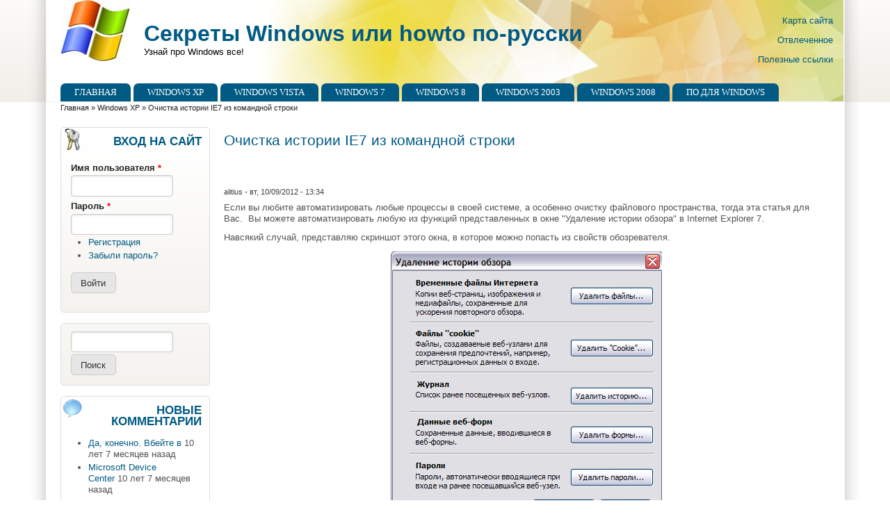

--- FILE ---
content_type: text/html; charset=utf-8
request_url: http://winsecrets.ru/content/ochistka-istorii-ie7-iz-komandnoy-stroki
body_size: 33855
content:
<!DOCTYPE html>
<!--[if IEMobile 7]><html class="iem7"  lang="ru" dir="ltr"><![endif]-->
<!--[if lte IE 6]><html class="lt-ie9 lt-ie8 lt-ie7"  lang="ru" dir="ltr"><![endif]-->
<!--[if (IE 7)&(!IEMobile)]><html class="lt-ie9 lt-ie8"  lang="ru" dir="ltr"><![endif]-->
<!--[if IE 8]><html class="lt-ie9"  lang="ru" dir="ltr"><![endif]-->
<!--[if (gte IE 9)|(gt IEMobile 7)]><!--><html lang="ru" dir="ltr" prefix="content: http://purl.org/rss/1.0/modules/content/ dc: http://purl.org/dc/terms/ foaf: http://xmlns.com/foaf/0.1/ og: http://ogp.me/ns# rdfs: http://www.w3.org/2000/01/rdf-schema# sioc: http://rdfs.org/sioc/ns# sioct: http://rdfs.org/sioc/types# skos: http://www.w3.org/2004/02/skos/core# xsd: http://www.w3.org/2001/XMLSchema#"><!--<![endif]-->

<head><!-- zp7-4.x -->
<title>Очистка истории IE7 из командной строки</title>
<meta name="HandheldFriendly" content="true" />
<meta name="viewport" content="width=device-width, initial-scale=1" />
<meta name="MobileOptimized" content="width" />
<meta http-equiv="Content-Type" content="text/html; charset=utf-8" />
<link rel="prev" href="/content/otchety-ob-oshibkah" />
<link rel="up" href="/windowsxp" />
<link rel="next" href="/content/peredacha-faylov-v-lokalke-windows-hr" />
<link rel="shortcut icon" href="https://winsecrets.ru/sites/default/files/logo_windows1_0.jpg" type="image/jpeg" />
<meta name="description" content="Удаление истории просмотров в Internet Explorer" />
<meta name="generator" content="Drupal 7 (https://www.drupal.org)" />
<meta name="rights" content="Все права принадлежат winsecrets.ru" />
<link rel="canonical" href="https://winsecrets.ru/content/ochistka-istorii-ie7-iz-komandnoy-stroki" />
<link rel="shortlink" href="https://winsecrets.ru/node/21" />
<style type="text/css" media="all">
@import url("https://winsecrets.ru/sites/all/themes/zeropoint/css/drupal/drupal-system-min.css?soy4at");
</style>
<style type="text/css" media="all">
@import url("https://winsecrets.ru/sites/all/themes/zeropoint/css/drupal/drupal-default-min.css?soy4at");
@import url("https://winsecrets.ru/sites/all/modules/comment_notify/comment_notify.css?soy4at");
@import url("https://winsecrets.ru/sites/all/modules/views/css/views.css?soy4at");
@import url("https://winsecrets.ru/sites/all/modules/ckeditor/css/ckeditor.css?soy4at");
</style>
<style type="text/css" media="all">
@import url("https://winsecrets.ru/sites/all/modules/ctools/css/ctools.css?soy4at");
@import url("https://winsecrets.ru/sites/all/libraries/syntaxhighlighter/styles/shCore.css?soy4at");
@import url("https://winsecrets.ru/sites/all/libraries/syntaxhighlighter/styles/shThemeDefault.css?soy4at");
</style>
<style type="text/css" media="all">
@import url("https://winsecrets.ru/sites/all/themes/zeropoint/css/yui/0.6.0/pure-min.css?soy4at");
</style>

<!--[if IE 8]>
<style type="text/css" media="all">
@import url("https://winsecrets.ru/sites/all/themes/zeropoint/css/yui/0.6.0/grids-responsive-old-ie-min.css?soy4at");
</style>
<![endif]-->

<!--[if gt IE 8]><!-->
<style type="text/css" media="all">
@import url("https://winsecrets.ru/sites/all/themes/zeropoint/css/yui/0.6.0/grids-responsive-min.css?soy4at");
</style>
<!--<![endif]-->
<link type="text/css" rel="stylesheet" href="https://winsecrets.ru/sites/all/themes/zeropoint/_custom/headerimg/rotate.php?soy4at" media="all" />
<style type="text/css" media="all">
@import url("https://winsecrets.ru/sites/all/themes/zeropoint/css/style-zero.css?soy4at");
@import url("https://winsecrets.ru/sites/all/themes/zeropoint/css/ink.css?soy4at");
@import url("https://winsecrets.ru/sites/all/themes/zeropoint/_custom/custom-style.css?soy4at");
</style>
<style type="text/css" media="print">
@import url("https://winsecrets.ru/sites/all/themes/zeropoint/css/print.css?soy4at");
</style>
<script type="text/javascript" src="https://winsecrets.ru/misc/jquery.js?v=1.4.4"></script>
<script type="text/javascript" src="https://winsecrets.ru/misc/jquery-extend-3.4.0.js?v=1.4.4"></script>
<script type="text/javascript" src="https://winsecrets.ru/misc/jquery-html-prefilter-3.5.0-backport.js?v=1.4.4"></script>
<script type="text/javascript" src="https://winsecrets.ru/misc/jquery.once.js?v=1.2"></script>
<script type="text/javascript" src="https://winsecrets.ru/misc/drupal.js?soy4at"></script>
<script type="text/javascript" src="https://winsecrets.ru/misc/form-single-submit.js?v=7.103"></script>
<script type="text/javascript" src="https://winsecrets.ru/sites/all/modules/comment_notify/comment_notify.js?soy4at"></script>
<script type="text/javascript" src="https://winsecrets.ru/sites/all/libraries/syntaxhighlighter/scripts/shCore.js?soy4at"></script>
<script type="text/javascript" src="https://winsecrets.ru/sites/all/libraries/syntaxhighlighter/scripts/shBrushAS3.js?soy4at"></script>
<script type="text/javascript" src="https://winsecrets.ru/sites/all/libraries/syntaxhighlighter/scripts/shBrushAppleScript.js?soy4at"></script>
<script type="text/javascript" src="https://winsecrets.ru/sites/all/libraries/syntaxhighlighter/scripts/shBrushBash.js?soy4at"></script>
<script type="text/javascript" src="https://winsecrets.ru/sites/all/libraries/syntaxhighlighter/scripts/shBrushCSharp.js?soy4at"></script>
<script type="text/javascript" src="https://winsecrets.ru/sites/all/libraries/syntaxhighlighter/scripts/shBrushColdFusion.js?soy4at"></script>
<script type="text/javascript" src="https://winsecrets.ru/sites/all/libraries/syntaxhighlighter/scripts/shBrushCpp.js?soy4at"></script>
<script type="text/javascript" src="https://winsecrets.ru/sites/all/libraries/syntaxhighlighter/scripts/shBrushCss.js?soy4at"></script>
<script type="text/javascript" src="https://winsecrets.ru/sites/all/libraries/syntaxhighlighter/scripts/shBrushDelphi.js?soy4at"></script>
<script type="text/javascript" src="https://winsecrets.ru/sites/all/libraries/syntaxhighlighter/scripts/shBrushDiff.js?soy4at"></script>
<script type="text/javascript" src="https://winsecrets.ru/sites/all/libraries/syntaxhighlighter/scripts/shBrushErlang.js?soy4at"></script>
<script type="text/javascript" src="https://winsecrets.ru/sites/all/libraries/syntaxhighlighter/scripts/shBrushGroovy.js?soy4at"></script>
<script type="text/javascript" src="https://winsecrets.ru/sites/all/libraries/syntaxhighlighter/scripts/shBrushJScript.js?soy4at"></script>
<script type="text/javascript" src="https://winsecrets.ru/sites/all/libraries/syntaxhighlighter/scripts/shBrushJava.js?soy4at"></script>
<script type="text/javascript" src="https://winsecrets.ru/sites/all/libraries/syntaxhighlighter/scripts/shBrushJavaFX.js?soy4at"></script>
<script type="text/javascript" src="https://winsecrets.ru/sites/all/libraries/syntaxhighlighter/scripts/shBrushPerl.js?soy4at"></script>
<script type="text/javascript" src="https://winsecrets.ru/sites/all/libraries/syntaxhighlighter/scripts/shBrushPhp.js?soy4at"></script>
<script type="text/javascript" src="https://winsecrets.ru/sites/all/libraries/syntaxhighlighter/scripts/shBrushPlain.js?soy4at"></script>
<script type="text/javascript" src="https://winsecrets.ru/sites/all/libraries/syntaxhighlighter/scripts/shBrushPowerShell.js?soy4at"></script>
<script type="text/javascript" src="https://winsecrets.ru/sites/all/libraries/syntaxhighlighter/scripts/shBrushPython.js?soy4at"></script>
<script type="text/javascript" src="https://winsecrets.ru/sites/all/libraries/syntaxhighlighter/scripts/shBrushRuby.js?soy4at"></script>
<script type="text/javascript" src="https://winsecrets.ru/sites/all/libraries/syntaxhighlighter/scripts/shBrushSass.js?soy4at"></script>
<script type="text/javascript" src="https://winsecrets.ru/sites/all/libraries/syntaxhighlighter/scripts/shBrushScala.js?soy4at"></script>
<script type="text/javascript" src="https://winsecrets.ru/sites/all/libraries/syntaxhighlighter/scripts/shBrushSql.js?soy4at"></script>
<script type="text/javascript" src="https://winsecrets.ru/sites/all/libraries/syntaxhighlighter/scripts/shBrushVb.js?soy4at"></script>
<script type="text/javascript" src="https://winsecrets.ru/sites/all/libraries/syntaxhighlighter/scripts/shBrushXml.js?soy4at"></script>
<script type="text/javascript" src="https://winsecrets.ru/sites/default/files/languages/ru_n5iYueeobSepl027XoLoSlKZr30-i42bSScvNnVUZbM.js?soy4at"></script>
<script type="text/javascript">
<!--//--><![CDATA[//><!--
jQuery.extend(Drupal.settings, {"basePath":"\/","pathPrefix":"","setHasJsCookie":0,"ajaxPageState":{"theme":"zeropoint","theme_token":"nHoELWNvbWGDxzM9M0XwrhYO7v5WIlceougvWHJoKGY","js":{"sites\/all\/modules\/syntaxhighlighter\/syntaxhighlighter.min.js":1,"misc\/jquery.js":1,"misc\/jquery-extend-3.4.0.js":1,"misc\/jquery-html-prefilter-3.5.0-backport.js":1,"misc\/jquery.once.js":1,"misc\/drupal.js":1,"misc\/form-single-submit.js":1,"sites\/all\/modules\/comment_notify\/comment_notify.js":1,"sites\/all\/libraries\/syntaxhighlighter\/scripts\/shCore.js":1,"sites\/all\/libraries\/syntaxhighlighter\/scripts\/shBrushAS3.js":1,"sites\/all\/libraries\/syntaxhighlighter\/scripts\/shBrushAppleScript.js":1,"sites\/all\/libraries\/syntaxhighlighter\/scripts\/shBrushBash.js":1,"sites\/all\/libraries\/syntaxhighlighter\/scripts\/shBrushCSharp.js":1,"sites\/all\/libraries\/syntaxhighlighter\/scripts\/shBrushColdFusion.js":1,"sites\/all\/libraries\/syntaxhighlighter\/scripts\/shBrushCpp.js":1,"sites\/all\/libraries\/syntaxhighlighter\/scripts\/shBrushCss.js":1,"sites\/all\/libraries\/syntaxhighlighter\/scripts\/shBrushDelphi.js":1,"sites\/all\/libraries\/syntaxhighlighter\/scripts\/shBrushDiff.js":1,"sites\/all\/libraries\/syntaxhighlighter\/scripts\/shBrushErlang.js":1,"sites\/all\/libraries\/syntaxhighlighter\/scripts\/shBrushGroovy.js":1,"sites\/all\/libraries\/syntaxhighlighter\/scripts\/shBrushJScript.js":1,"sites\/all\/libraries\/syntaxhighlighter\/scripts\/shBrushJava.js":1,"sites\/all\/libraries\/syntaxhighlighter\/scripts\/shBrushJavaFX.js":1,"sites\/all\/libraries\/syntaxhighlighter\/scripts\/shBrushPerl.js":1,"sites\/all\/libraries\/syntaxhighlighter\/scripts\/shBrushPhp.js":1,"sites\/all\/libraries\/syntaxhighlighter\/scripts\/shBrushPlain.js":1,"sites\/all\/libraries\/syntaxhighlighter\/scripts\/shBrushPowerShell.js":1,"sites\/all\/libraries\/syntaxhighlighter\/scripts\/shBrushPython.js":1,"sites\/all\/libraries\/syntaxhighlighter\/scripts\/shBrushRuby.js":1,"sites\/all\/libraries\/syntaxhighlighter\/scripts\/shBrushSass.js":1,"sites\/all\/libraries\/syntaxhighlighter\/scripts\/shBrushScala.js":1,"sites\/all\/libraries\/syntaxhighlighter\/scripts\/shBrushSql.js":1,"sites\/all\/libraries\/syntaxhighlighter\/scripts\/shBrushVb.js":1,"sites\/all\/libraries\/syntaxhighlighter\/scripts\/shBrushXml.js":1,"public:\/\/languages\/ru_n5iYueeobSepl027XoLoSlKZr30-i42bSScvNnVUZbM.js":1},"css":{"sites\/all\/themes\/zeropoint\/css\/drupal\/drupal-system-min.css":1,"sites\/all\/themes\/zeropoint\/css\/drupal\/drupal-default-min.css":1,"sites\/all\/modules\/comment_notify\/comment_notify.css":1,"sites\/all\/modules\/views\/css\/views.css":1,"sites\/all\/modules\/ckeditor\/css\/ckeditor.css":1,"sites\/all\/modules\/ctools\/css\/ctools.css":1,"sites\/all\/libraries\/syntaxhighlighter\/styles\/shCore.css":1,"sites\/all\/libraries\/syntaxhighlighter\/styles\/shThemeDefault.css":1,"sites\/all\/themes\/zeropoint\/css\/yui\/0.6.0\/pure-min.css":1,"sites\/all\/themes\/zeropoint\/css\/yui\/0.6.0\/grids-responsive-old-ie-min.css":1,"sites\/all\/themes\/zeropoint\/css\/yui\/0.6.0\/grids-responsive-min.css":1,"sites\/all\/themes\/zeropoint\/_custom\/headerimg\/rotate.php":1,"sites\/all\/themes\/zeropoint\/css\/style-zero.css":1,"sites\/all\/themes\/zeropoint\/css\/ink.css":1,"sites\/all\/themes\/zeropoint\/_custom\/custom-style.css":1,"sites\/all\/themes\/zeropoint\/css\/print.css":1}},"urlIsAjaxTrusted":{"\/content\/ochistka-istorii-ie7-iz-komandnoy-stroki?destination=node\/21":true,"\/content\/ochistka-istorii-ie7-iz-komandnoy-stroki":true}});
//--><!]]>
</script>
</head>

<body id="pid-content-ochistka-istorii-ie7-iz-komandnoy-stroki" class="html not-front not-logged-in one-sidebar sidebar-first page-node page-node- page-node-21 node-type-book not-admin section-content page-content/ochistka-istorii-ie7-iz-komandnoy-stroki bi32 ml fs0 nb1 nbl rnd pi lg-ru himg" >
  <div id="skip-link">
    <a href="#main" class="element-invisible element-focusable">Перейти к основному содержанию</a>
    <a href="#search-block-form" class="element-invisible element-focusable">Skip to search</a>
  </div>

<div id="top_bg">
<div class="sizer0 clearfix" style="max-width:90em;">
<div id="top_left">
<div id="top_right">
<div id="headimg">

<div id="header" role="banner">
<div class="clearfix">
  <div id="top-elements">
        <div id="topreg">  <div class="region region-topreg">
    <div class="block-wrapper odd block_1">
  <div id="block-block-1" class="block block-block ">
                <div class="content">
      <p><a href="https://winsecrets.ru/sitemap">Карта сайта</a></p>
<p><a href="https://winsecrets.ru/content/otvlechennoe-0">Отвлеченное</a></p>
<p><a href="https://winsecrets.ru/content/poleznye-ssylki">Полезные ссылки</a></p>
    </div>
  </div>
</div>
  </div>
</div>  </div>
  <a href="/" title="Главная"><img src="https://winsecrets.ru/sites/default/files/logo_windows1.jpg" alt="Главная" class="logoimg" /></a>  <div id="name-and-slogan">
            <p id="site-name"><a href="/" title="Главная">Секреты Windows или howto по-русски</a></p>
        <div id="site-slogan">Узнай про Windows все!</div>  </div>
</div>
<div class="menuband clearfix">
  <div id="menu" class="menu-wrapper">
      <a href="/" class="pure-menu-heading" title="Узнай про Windows все!">
      <img src="https://winsecrets.ru/sites/default/files/logo_windows1.jpg" alt="Главная" class="logomob" />      Секреты Windows или howto по-русски    </a>
        <a href="#" id="toggles" class="menu-toggle"><s class="bars"></s><s class="bars"></s><div class="element-invisible">toggle</div></a>
    <div class="pure-menu pure-menu-horizontal menu-transform" role="navigation" aria-label="Menu">
      <div class="element-invisible">Главное меню</div>
      <ul  class="pure-menu-list"><li class="pure-menu-item"><a href="/" class="first leaf pure-menu-link menu-237">Главная</a></li><li class="pure-menu-item"><a href="/windowsxp" class="leaf pure-menu-link menu-405">Windows XP</a></li><li class="pure-menu-item"><a href="/windowsvista" class="leaf pure-menu-link menu-408">Windows Vista</a></li><li class="pure-menu-item"><a href="/windowsseven" class="leaf pure-menu-link menu-404">Windows 7</a></li><li class="pure-menu-item"><a href="https://winsecrets.ru/windows-8" title="" class="leaf pure-menu-link menu-870">Windows 8</a></li><li class="pure-menu-item"><a href="/windows2003" class="leaf pure-menu-link menu-406">Windows 2003</a></li><li class="pure-menu-item"><a href="/windows2008" class="leaf pure-menu-link menu-407">Windows 2008</a></li><li class="pure-menu-item"><a href="/content/po-dlya-windows" class="last leaf pure-menu-link menu-1138">ПО для Windows</a></li></ul>
    </div>
    </div>
</div>
</div>

</div></div></div></div></div>

<div id="body_bg">
<div class="sizer0 clearfix" style="max-width:90em;">
<div id="body_left">
<div id="body_right">


<div id="breadcrumb" class="clearfix"><div class="element-invisible">Вы здесь</div><ul class="breadcrumb"><li class="breadcrumb-1"><a href="/">Главная</a> &raquo; </li><li class="breadcrumb-2"><a href="/windowsxp">Windows XP</a> &raquo; </li><li class="breadcrumb-last">Очистка истории IE7 из командной строки</li></ul></div>


<div class="clearfix">


<div id="middlecontainer" class="pure-g">
  <div class="pure-u-1 pure-u-md-5-24">
    <div id="sidebar-left" role="complementary">  <div class="region region-sidebar-first">
    <div class="block-wrapper odd block_1">
  <div id="block-user-login" class="block block-user themed-block">
                  <div class="block-icon"></div>
                <div class="title block-title">Вход на сайт</div>
                  <div class="content">
      <form action="/content/ochistka-istorii-ie7-iz-komandnoy-stroki?destination=node/21" method="post" id="user-login-form" class="pure-form" accept-charset="UTF-8"><div><div class="form-item form-type-textfield form-item-name">
  <label for="edit-name">Имя пользователя <span class="form-required" title="Обязательно для заполнения.">*</span></label>
 <input type="text" id="edit-name" name="name" value="" size="15" maxlength="60" class="form-text required" />
</div>
<div class="form-item form-type-password form-item-pass">
  <label for="edit-pass">Пароль <span class="form-required" title="Обязательно для заполнения.">*</span></label>
 <input type="password" id="edit-pass" name="pass" size="15" maxlength="128" class="form-text required" />
</div>
<div class="item-list"><ul><li class="first"><a href="/user/register" title="Регистрация">Регистрация</a></li>
<li class="last"><a href="/user/password" title="Запросить новый пароль по электронной почте.">Забыли пароль?</a></li>
</ul></div><input type="hidden" name="form_build_id" value="form-2jQgMIFIu-YTmI5GC12nPzsmJo3SMZlAhMu9vIcaslU" />
<input type="hidden" name="form_id" value="user_login_block" />
<div class="form-actions form-wrapper" id="edit-actions"><input type="submit" id="edit-submit" name="op" value="Войти" class="pure-button form-submit" /></div></div></form>    </div>
  </div>
</div>
<div class="block-wrapper even block_2">
  <div id="block-search-form" class="block block-search themed-block">
                <div class="content">
      <form action="/content/ochistka-istorii-ie7-iz-komandnoy-stroki" method="post" id="search-block-form" class="pure-form" accept-charset="UTF-8"><div><div class="container-inline">
      <h2 class="element-invisible">Форма поиска</h2>
    <div class="form-item form-type-textfield form-item-search-block-form">
  <label class="element-invisible" for="edit-search-block-form--2">Поиск </label>
 <input title="Введите ключевые слова для поиска." type="text" id="edit-search-block-form--2" name="search_block_form" value="" size="15" maxlength="128" class="form-text" />
</div>
<div class="form-actions form-wrapper" id="edit-actions--2"><input type="submit" id="edit-submit--2" name="op" value="Поиск" class="pure-button form-submit" /></div><input type="hidden" name="form_build_id" value="form-O6F9gLrgDqmFviA8K4w7pATXUMAlQXRdjvYv5YOSTLI" />
<input type="hidden" name="form_id" value="search_block_form" />
</div>
</div></form>    </div>
  </div>
</div>
<div class="block-wrapper odd block_3">
  <div id="block-comment-recent" class="block block-comment themed-block">
                  <div class="block-icon"></div>
                <div class="title block-title">Новые комментарии</div>
                  <div class="content">
      <div class="item-list"><ul><li class="first"><a href="/comment/12#comment-12">Да, конечно. Вбейте в</a>&nbsp;<span>10 лет 7 месяцев назад</span></li>
<li><a href="/comment/11#comment-11">Microsoft Device Center</a>&nbsp;<span>10 лет 7 месяцев назад</span></li>
<li><a href="/comment/10#comment-10">Недостатки Windows 8</a>&nbsp;<span>11 лет 5 месяцев назад</span></li>
<li><a href="/comment/6#comment-6">Если Вы пользуетесь локальной</a>&nbsp;<span>12 лет 9 месяцев назад</span></li>
<li><a href="/comment/5#comment-5"> надо сменить имя самого Usera,а не администратора.КАК?</a>&nbsp;<span>12 лет 9 месяцев назад</span></li>
<li><a href="/comment/2#comment-2">Не очень понял вопроса?!</a>&nbsp;<span>13 лет 1 месяц назад</span></li>
<li class="last"><a href="/comment/1#comment-1">Каким образом заменить имя</a>&nbsp;<span>13 лет 1 месяц назад</span></li>
</ul></div>    </div>
  </div>
</div>
<div class="block-wrapper even block_4">
  <div id="block-block-8" class="block block-block themed-block">
                <div class="content">
      <!-- Yandex.RTB R-A-270156-2 -->
<div id="yandex_rtb_R-A-270156-2"></div>
<script type="text/javascript">
    (function(w, d, n, s, t) {
        w[n] = w[n] || [];
        w[n].push(function() {
            Ya.Context.AdvManager.render({
                blockId: "R-A-270156-2",
                renderTo: "yandex_rtb_R-A-270156-2",
                async: true
            });
        });
        t = d.getElementsByTagName("script")[0];
        s = d.createElement("script");
        s.type = "text/javascript";
        s.src = "//an.yandex.ru/system/context.js";
        s.async = true;
        t.parentNode.insertBefore(s, t);
    })(this, this.document, "yandexContextAsyncCallbacks");
</script>    </div>
  </div>
</div>
  </div>
</div>
  </div>
  <div class="pure-u-1 pure-u-md-19-24">
    <div id="main" role="main">
                  <h1 class="title">Очистка истории IE7 из командной строки</h1>            <div class="tabs"></div>
                          <div class="region region-content">
    <div class="block-wrapper odd block_1">
  <div id="block-block-13" class="block block-block ">
                <div class="content">
      <!-- Yandex.RTB R-A-270156-3 -->
<div id="yandex_rtb_R-A-270156-3"></div>
<script type="text/javascript">
    (function(w, d, n, s, t) {
        w[n] = w[n] || [];
        w[n].push(function() {
            Ya.Context.AdvManager.render({
                blockId: "R-A-270156-3",
                renderTo: "yandex_rtb_R-A-270156-3",
                async: true
            });
        });
        t = d.getElementsByTagName("script")[0];
        s = d.createElement("script");
        s.type = "text/javascript";
        s.src = "//an.yandex.ru/system/context.js";
        s.async = true;
        t.parentNode.insertBefore(s, t);
    })(this, this.document, "yandexContextAsyncCallbacks");
</script>    </div>
  </div>
</div>
<div class="block-wrapper even block_2">
  <div id="block-system-main" class="block block-system ">
                <div class="content">
      <div id="node-21" class="node node-book odd   full-node node-type-book clearfix" about="/content/ochistka-istorii-ie7-iz-komandnoy-stroki" typeof="sioc:Item foaf:Document">

  
      <span property="dc:title" content="Очистка истории IE7 из командной строки" class="rdf-meta element-hidden"></span><span property="sioc:num_replies" content="0" datatype="xsd:integer" class="rdf-meta element-hidden"></span>
  <div class="submitted"><span property="dc:date dc:created" content="2012-10-09T13:34:27+04:00" datatype="xsd:dateTime" rel="sioc:has_creator"><span class="username" about="/user/1" typeof="sioc:UserAccount" datatype="" lang="">alitius</span> - вт, 10/09/2012 - 13:34</span></div>
  <div class="content clearfix">
    <div class="field field-name-body field-type-text-with-summary field-label-hidden"><div class="field-items"><div class="field-item even" property="content:encoded"><p>Если вы любите автоматизировать любые процессы в своей системе, а особенно очистку файлового пространства, тогда эта статья для Вас.  Вы можете автоматизировать любую из функций представленных в окне "Удаление истории обзора" в Internet Explorer 7.</p>
<p>Навсякий случай, представляю скриншот этого окна, в которое можно попасть из свойств обозревателя.</p>
<h2 class="rtecenter"><img alt="Очистка кэша Internet Explorer 7" src="/sites/default/files/ie-history-clear.gif" /></h2>
<h2 class="rtecenter"> </h2>
<p> </p>
<div>Ниже предствалены команды, которые соответствуют различным кнопкам данной формы. Наиболее важной из них с точки зрения очистки системы является первая (Временные файлы Интернета), удаляющая только только временные интернет-файлы, которые со временем занимают довольно-таки много места на диске.</div>
<div> </div>
<div>Использовать эти команды можно просто набрав  их в командной строке (поиск стартового меню в Vista) или используя в исполняемом (bat) файле.</div>
<div> </div>
<div>Перейдем непосредственно к командам:</div>
<div><strong>1. Временные файлы Интерента (Temporary Internet Files)</strong></div>
<div>
<pre>
RunDll32.exe InetCpl.cpl,ClearMyTracksByProcess 8</pre><p><strong>2. Файлы "cookie" (Cookies)</strong></p>
<pre>
RunDll32.exe InetCpl.cpl,ClearMyTracksByProcess 2</pre><p><strong>3. Журнал (History)</strong></p>
</div>
<pre>
RunDll32.exe InetCpl.cpl,ClearMyTracksByProcess 1</pre><p><strong>4. Данные вэб-форм (Form Data)</strong></p>
<pre>
RunDll32.exe InetCpl.cpl,ClearMyTracksByProcess 16</pre><div  id="block-inject-1" class="block-inject block-inject-1"><div class="block-wrapper odd block_1">
  <div id="block-block-7" class="block block-block ">
                <div class="content">
      <!-- Yandex.RTB R-A-270156-1 -->
<div id="yandex_rtb_R-A-270156-1"></div>
<script type="text/javascript">
    (function(w, d, n, s, t) {
        w[n] = w[n] || [];
        w[n].push(function() {
            Ya.Context.AdvManager.render({
                blockId: "R-A-270156-1",
                renderTo: "yandex_rtb_R-A-270156-1",
                async: true
            });
        });
        t = d.getElementsByTagName("script")[0];
        s = d.createElement("script");
        s.type = "text/javascript";
        s.src = "//an.yandex.ru/system/context.js";
        s.async = true;
        t.parentNode.insertBefore(s, t);
    })(this, this.document, "yandexContextAsyncCallbacks");
</script>    </div>
  </div>
</div>
</div><div class="clearfix"></div><p><strong>5. Пароли (Passwords)</strong></p>
<pre>
RunDll32.exe InetCpl.cpl,ClearMyTracksByProcess 32</pre><p><strong>6. Удалить все (Delete All)</strong></p>
<pre>
RunDll32.exe InetCpl.cpl,ClearMyTracksByProcess 255</pre><p><strong>7. Удалить все - также удаляет файлы и сохраненные настройки дополнений</strong></p>
<pre>
RunDll32.exe InetCpl.cpl,ClearMyTracksByProcess 4351</pre><p>Данные команды справедливы для Internet Explorer 7 в операционных системах Windows XP и Vista</p>
<p> </p>
</div></div></div>  <div id="book-navigation-4" class="book-navigation">
    
        <div class="page-links clearfix">
              <a href="/content/otchety-ob-oshibkah" class="page-previous" title="На предыдущую страницу">‹ Отчеты об ошибках</a>
                    <a href="/windowsxp" class="page-up" title="Перейти к родительской странице">Вверх</a>
                    <a href="/content/peredacha-faylov-v-lokalke-windows-hr" class="page-next" title="На следующую страницу">Передача файлов в локалке. Windows ХР ›</a>
          </div>
    
  </div>
  </div>

  <ul class="links inline"><li class="comment_forbidden first last"><span><a href="/user/login?destination=node/21%23comment-form">Войдите</a> или <a href="/user/register?destination=node/21%23comment-form">зарегистрируйтесь</a>, чтобы отправлять комментарии</span></li>
</ul>
  
</div>
    </div>
  </div>
</div>
  </div>
          </div>
  </div>
</div>
</div>


  <div role="navigation" aria-label="Menu 2">
  <div class="element-invisible">Главное меню</div><ul id="menu2" class="links clearfix"><li class="menu-237 first"><a href="/">Главная</a></li>
<li class="menu-405"><a href="/windowsxp">Windows XP</a></li>
<li class="menu-408"><a href="/windowsvista">Windows Vista</a></li>
<li class="menu-404"><a href="/windowsseven">Windows 7</a></li>
<li class="menu-870"><a href="https://winsecrets.ru/windows-8" title="">Windows 8</a></li>
<li class="menu-406"><a href="/windows2003">Windows 2003</a></li>
<li class="menu-407"><a href="/windows2008">Windows 2008</a></li>
<li class="menu-1138 last"><a href="/content/po-dlya-windows">ПО для Windows</a></li>
</ul>    </div>

</div></div></div></div>


<div id="bottom_bg">
<div class="sizer0 clearfix" style="max-width:90em;">
<div id="bottom_left">
<div id="bottom_right">

<div id="footer" class="pure-g" role="contentinfo">
<div class="pure-u-1 pure-u-md-1-5"><div id="soclinks"></div></div>
<div class="pure-u-1 pure-u-md-3-5">  <div class="region region-footer">
    <div class="block-wrapper odd block_1">
  <div id="block-block-2" class="block block-block ">
                <div class="content">
      <p>При копировании материалов с данного сайта, ссылки на источник - winsecrets.ru, обязательны!</p>
    </div>
  </div>
</div>
<div class="block-wrapper even block_2">
  <div id="block-block-3" class="block block-block ">
                        <div class="title block-title">Счетчики</div>
                  <div class="content">
      <!-- Yandex.Metrika counter -->
<script type="text/javascript">
(function (d, w, c) {
    (w[c] = w[c] || []).push(function() {
        try {
            w.yaCounter17134489 = new Ya.Metrika({id:17134489,
                    webvisor:true,
                    clickmap:true,
                    trackLinks:true,
                    accurateTrackBounce:true});
        } catch(e) { }
    });

    var n = d.getElementsByTagName("script")[0],
        s = d.createElement("script"),
        f = function () { n.parentNode.insertBefore(s, n); };
    s.type = "text/javascript";
    s.async = true;
    s.src = (d.location.protocol == "https:" ? "https:" : "http:") + "//mc.yandex.ru/metrika/watch.js";

    if (w.opera == "[object Opera]") {
        d.addEventListener("DOMContentLoaded", f, false);
    } else { f(); }
})(document, window, "yandex_metrika_callbacks");
</script>
<noscript><div><img src="//mc.yandex.ru/watch/17134489" style="position:absolute; left:-9999px;" alt="" /></div></noscript>
<!-- /Yandex.Metrika counter -->

<!-- Rating@Mail.ru counter -->
<script type="text/javascript">
var _tmr = window._tmr || (window._tmr = []);
_tmr.push({id: "2260915", type: "pageView", start: (new Date()).getTime()});
(function (d, w, id) {
  if (d.getElementById(id)) return;
  var ts = d.createElement("script"); ts.type = "text/javascript"; ts.async = true; ts.id = id;
  ts.src = (d.location.protocol == "https:" ? "https:" : "http:") + "//top-fwz1.mail.ru/js/code.js";
  var f = function () {var s = d.getElementsByTagName("script")[0]; s.parentNode.insertBefore(ts, s);};
  if (w.opera == "[object Opera]") { d.addEventListener("DOMContentLoaded", f, false); } else { f(); }
})(document, window, "topmailru-code");
</script><noscript><div>
<img src="//top-fwz1.mail.ru/counter?id=2260915;js=na" style="border:0;position:absolute;left:-9999px;" alt="" />
</div></noscript>
<!-- //Rating@Mail.ru counter -->
<!-- Rating@Mail.ru logo -->
<a href="https://top.mail.ru/jump?from=2260915">
<img src="//top-fwz1.mail.ru/counter?id=2260915;t=479;l=1" 
style="border:0;" height="31" width="88" alt="Рейтинг@Mail.ru" /></a>
<!-- //Rating@Mail.ru logo -->

<!-- begin of Top100 code -->

<script id="top100Counter" type="text/javascript" src="https://counter.rambler.ru/top100.jcn?2793266"></script>
<noscript>
<a href="https://top100.rambler.ru/navi/2793266/" rel="nofollow">
<img src="https://counter.rambler.ru/top100.cnt?2793266" alt="Rambler's Top100" border="0" />
</a>

</noscript>
<!-- end of Top100 code -->
<!--LiveInternet counter--><script type="text/javascript"><!--
document.write("<a href='https://www.liveinternet.ru/click' "+
"target=_blank><img src='//counter.yadro.ru/hit?t11.6;r"+
escape(document.referrer)+((typeof(screen)=="undefined")?"":
";s"+screen.width+"*"+screen.height+"*"+(screen.colorDepth?
screen.colorDepth:screen.pixelDepth))+";u"+escape(document.URL)+
";"+Math.random()+
"' alt='' title='LiveInternet: показано число просмотров за 24"+
" часа, посетителей за 24 часа и за сегодня' "+
"border='0' width='88' height='31'><\/a>")
//--></script><!--/LiveInternet-->    </div>
  </div>
</div>
  </div>
</div>
<div class="pure-u-1 pure-u-md-1-5"></div>
</div>
<div id="brand"></div>

</div></div></div></div>
<script type="text/javascript" src="https://winsecrets.ru/sites/all/modules/syntaxhighlighter/syntaxhighlighter.min.js?soy4at"></script>

<!--[if IE 9]>
<script type="text/javascript" async src="/sites/all/themes/zeropoint/js/classList.min.js"></script>
<![endif]-->
<!--[if gte IE 9]><!-->
<script type="text/javascript" async src="/sites/all/themes/zeropoint/js/toggles.min.js"></script>
<!--<![endif]-->
</body>
</html>

--- FILE ---
content_type: application/javascript
request_url: https://winsecrets.ru/sites/all/libraries/syntaxhighlighter/scripts/shBrushPerl.js?soy4at
body_size: 2798
content:
;(function()
{
	// CommonJS
	typeof(require) != 'undefined' ? SyntaxHighlighter = require('shCore').SyntaxHighlighter : null;

	function Brush()
	{
		// Contributed by David Simmons-Duffin and Marty Kube
	
		var funcs = 
			'abs accept alarm atan2 bind binmode chdir chmod chomp chop chown chr ' + 
			'chroot close closedir connect cos crypt defined delete each endgrent ' + 
			'endhostent endnetent endprotoent endpwent endservent eof exec exists ' + 
			'exp fcntl fileno flock fork format formline getc getgrent getgrgid ' + 
			'getgrnam gethostbyaddr gethostbyname gethostent getlogin getnetbyaddr ' + 
			'getnetbyname getnetent getpeername getpgrp getppid getpriority ' + 
			'getprotobyname getprotobynumber getprotoent getpwent getpwnam getpwuid ' + 
			'getservbyname getservbyport getservent getsockname getsockopt glob ' + 
			'gmtime grep hex index int ioctl join keys kill lc lcfirst length link ' + 
			'listen localtime lock log lstat map mkdir msgctl msgget msgrcv msgsnd ' + 
			'oct open opendir ord pack pipe pop pos print printf prototype push ' + 
			'quotemeta rand read readdir readline readlink readpipe recv rename ' + 
			'reset reverse rewinddir rindex rmdir scalar seek seekdir select semctl ' + 
			'semget semop send setgrent sethostent setnetent setpgrp setpriority ' + 
			'setprotoent setpwent setservent setsockopt shift shmctl shmget shmread ' + 
			'shmwrite shutdown sin sleep socket socketpair sort splice split sprintf ' + 
			'sqrt srand stat study substr symlink syscall sysopen sysread sysseek ' + 
			'system syswrite tell telldir time times tr truncate uc ucfirst umask ' + 
			'undef unlink unpack unshift utime values vec wait waitpid warn write';
    
		var keywords =  
			'bless caller continue dbmclose dbmopen die do dump else elsif eval exit ' +
			'for foreach goto if import last local my next no our package redo ref ' + 
			'require return sub tie tied unless untie until use wantarray while';
    
		this.regexList = [
			{ regex: new RegExp('#[^!].*$', 'gm'),					css: 'comments' },
			{ regex: new RegExp('^\\s*#!.*$', 'gm'),				css: 'preprocessor' }, // shebang
			{ regex: SyntaxHighlighter.regexLib.doubleQuotedString,	css: 'string' },
			{ regex: SyntaxHighlighter.regexLib.singleQuotedString,	css: 'string' },
			{ regex: new RegExp('(\\$|@|%)\\w+', 'g'),				css: 'variable' },
			{ regex: new RegExp(this.getKeywords(funcs), 'gmi'),	css: 'functions' },
			{ regex: new RegExp(this.getKeywords(keywords), 'gm'),	css: 'keyword' }
		    ];

		this.forHtmlScript(SyntaxHighlighter.regexLib.phpScriptTags);
	}

	Brush.prototype	= new SyntaxHighlighter.Highlighter();
	Brush.aliases		= ['perl', 'Perl', 'pl'];

	SyntaxHighlighter.brushes.Perl = Brush;

	// CommonJS
	typeof(exports) != 'undefined' ? exports.Brush = Brush : null;
})();
